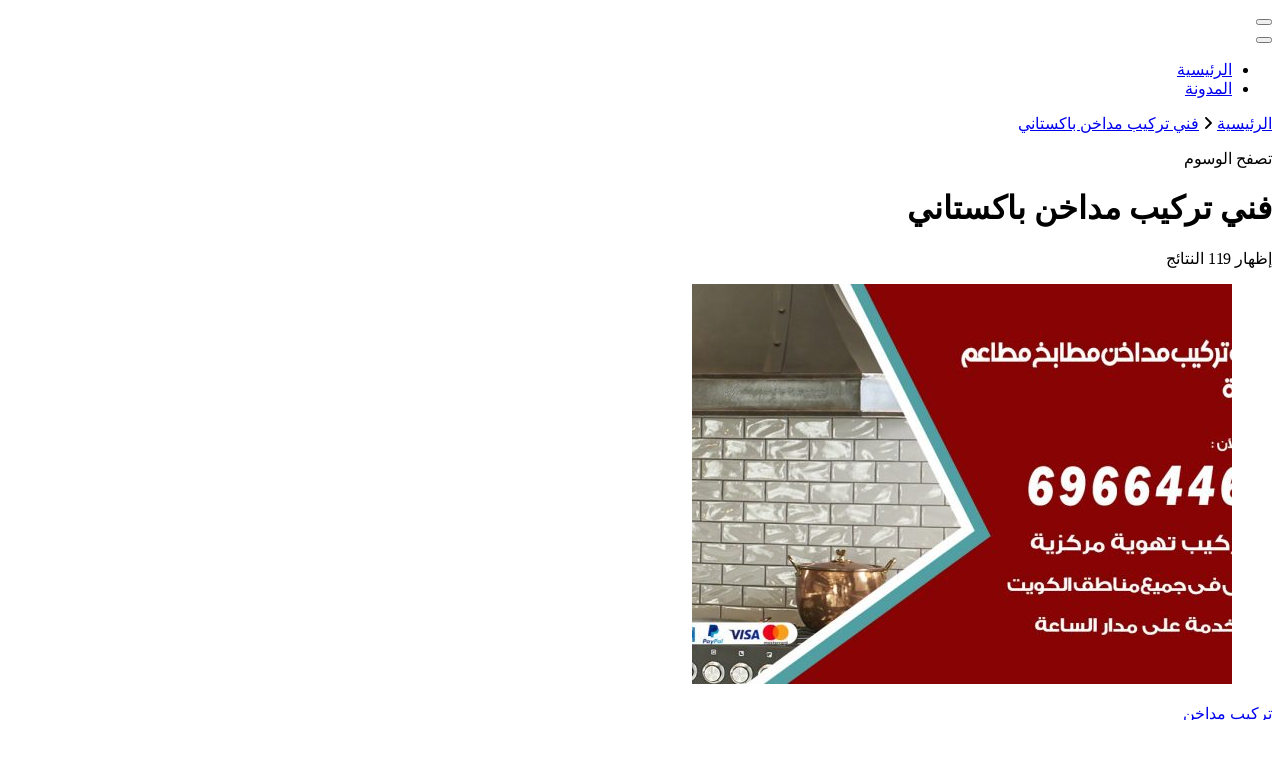

--- FILE ---
content_type: text/html; charset=UTF-8
request_url: https://hadhramautnews.net/blog/tag/%D9%81%D9%86%D9%8A-%D8%AA%D8%B1%D9%83%D9%8A%D8%A8-%D9%85%D8%AF%D8%A7%D8%AE%D9%86-%D8%A8%D8%A7%D9%83%D8%B3%D8%AA%D8%A7%D9%86%D9%8A/
body_size: 12808
content:
<!DOCTYPE html><html dir="rtl" lang="ar"><head itemscope itemtype="http://schema.org/WebSite"><meta charset="UTF-8"><meta name="viewport" content="width=device-width, initial-scale=1"><link rel="profile" href="https://gmpg.org/xfn/11"><meta name='robots' content='index, follow, max-image-preview:large, max-snippet:-1, max-video-preview:-1' /><style>img:is([sizes="auto" i], [sizes^="auto," i]) { contain-intrinsic-size: 3000px 1500px }</style><title>فني تركيب مداخن باكستاني الأرشيف - الكويت</title><link rel="canonical" href="https://hadhramautnews.net/blog/tag/فني-تركيب-مداخن-باكستاني/" /><link rel="next" href="https://hadhramautnews.net/blog/tag/%d9%81%d9%86%d9%8a-%d8%aa%d8%b1%d9%83%d9%8a%d8%a8-%d9%85%d8%af%d8%a7%d8%ae%d9%86-%d8%a8%d8%a7%d9%83%d8%b3%d8%aa%d8%a7%d9%86%d9%8a/page/2/" /><meta property="og:locale" content="ar_AR" /><meta property="og:type" content="article" /><meta property="og:title" content="فني تركيب مداخن باكستاني الأرشيف - الكويت" /><meta property="og:url" content="https://hadhramautnews.net/blog/tag/فني-تركيب-مداخن-باكستاني/" /><meta property="og:site_name" content="الكويت" /><meta name="twitter:card" content="summary_large_image" /> <script type="application/ld+json" class="yoast-schema-graph">{"@context":"https://schema.org","@graph":[{"@type":"CollectionPage","@id":"https://hadhramautnews.net/blog/tag/%d9%81%d9%86%d9%8a-%d8%aa%d8%b1%d9%83%d9%8a%d8%a8-%d9%85%d8%af%d8%a7%d8%ae%d9%86-%d8%a8%d8%a7%d9%83%d8%b3%d8%aa%d8%a7%d9%86%d9%8a/","url":"https://hadhramautnews.net/blog/tag/%d9%81%d9%86%d9%8a-%d8%aa%d8%b1%d9%83%d9%8a%d8%a8-%d9%85%d8%af%d8%a7%d8%ae%d9%86-%d8%a8%d8%a7%d9%83%d8%b3%d8%aa%d8%a7%d9%86%d9%8a/","name":"فني تركيب مداخن باكستاني الأرشيف - الكويت","isPartOf":{"@id":"https://hadhramautnews.net/#website"},"primaryImageOfPage":{"@id":"https://hadhramautnews.net/blog/tag/%d9%81%d9%86%d9%8a-%d8%aa%d8%b1%d9%83%d9%8a%d8%a8-%d9%85%d8%af%d8%a7%d8%ae%d9%86-%d8%a8%d8%a7%d9%83%d8%b3%d8%aa%d8%a7%d9%86%d9%8a/#primaryimage"},"image":{"@id":"https://hadhramautnews.net/blog/tag/%d9%81%d9%86%d9%8a-%d8%aa%d8%b1%d9%83%d9%8a%d8%a8-%d9%85%d8%af%d8%a7%d8%ae%d9%86-%d8%a8%d8%a7%d9%83%d8%b3%d8%aa%d8%a7%d9%86%d9%8a/#primaryimage"},"thumbnailUrl":"https://hadhramautnews.net/wp-content/uploads/2021/04/السرة-23.jpg","breadcrumb":{"@id":"https://hadhramautnews.net/blog/tag/%d9%81%d9%86%d9%8a-%d8%aa%d8%b1%d9%83%d9%8a%d8%a8-%d9%85%d8%af%d8%a7%d8%ae%d9%86-%d8%a8%d8%a7%d9%83%d8%b3%d8%aa%d8%a7%d9%86%d9%8a/#breadcrumb"},"inLanguage":"ar"},{"@type":"ImageObject","inLanguage":"ar","@id":"https://hadhramautnews.net/blog/tag/%d9%81%d9%86%d9%8a-%d8%aa%d8%b1%d9%83%d9%8a%d8%a8-%d9%85%d8%af%d8%a7%d8%ae%d9%86-%d8%a8%d8%a7%d9%83%d8%b3%d8%aa%d8%a7%d9%86%d9%8a/#primaryimage","url":"https://hadhramautnews.net/wp-content/uploads/2021/04/السرة-23.jpg","contentUrl":"https://hadhramautnews.net/wp-content/uploads/2021/04/السرة-23.jpg","width":1200,"height":675,"caption":"فني تركيب مداخن السرة"},{"@type":"BreadcrumbList","@id":"https://hadhramautnews.net/blog/tag/%d9%81%d9%86%d9%8a-%d8%aa%d8%b1%d9%83%d9%8a%d8%a8-%d9%85%d8%af%d8%a7%d8%ae%d9%86-%d8%a8%d8%a7%d9%83%d8%b3%d8%aa%d8%a7%d9%86%d9%8a/#breadcrumb","itemListElement":[{"@type":"ListItem","position":1,"name":"الرئيسية","item":"https://hadhramautnews.net/"},{"@type":"ListItem","position":2,"name":"فني تركيب مداخن باكستاني"}]},{"@type":"WebSite","@id":"https://hadhramautnews.net/#website","url":"https://hadhramautnews.net/","name":"الكويت","description":"خدمات منزلية بالكويت شراء بيع فك نقل تركيب صيانة تصليح اثاث عفش ","potentialAction":[{"@type":"SearchAction","target":{"@type":"EntryPoint","urlTemplate":"https://hadhramautnews.net/?s={search_term_string}"},"query-input":{"@type":"PropertyValueSpecification","valueRequired":true,"valueName":"search_term_string"}}],"inLanguage":"ar"}]}</script> <link rel='dns-prefetch' href='//fonts.googleapis.com' /><link rel="alternate" type="application/rss+xml" title="الكويت &laquo; الخلاصة" href="https://hadhramautnews.net/feed/" /><link rel="alternate" type="application/rss+xml" title="الكويت &laquo; خلاصة التعليقات" href="https://hadhramautnews.net/comments/feed/" /><link rel="alternate" type="application/rss+xml" title="الكويت &laquo; فني تركيب مداخن باكستاني خلاصة الوسوم" href="https://hadhramautnews.net/blog/tag/%d9%81%d9%86%d9%8a-%d8%aa%d8%b1%d9%83%d9%8a%d8%a8-%d9%85%d8%af%d8%a7%d8%ae%d9%86-%d8%a8%d8%a7%d9%83%d8%b3%d8%aa%d8%a7%d9%86%d9%8a/feed/" /> <script defer src="[data-uri]"></script> <style id='wp-emoji-styles-inline-css' type='text/css'>img.wp-smiley, img.emoji {
		display: inline !important;
		border: none !important;
		box-shadow: none !important;
		height: 1em !important;
		width: 1em !important;
		margin: 0 0.07em !important;
		vertical-align: -0.1em !important;
		background: none !important;
		padding: 0 !important;
	}</style><link rel='stylesheet' id='wp-block-library-rtl-css' href='https://hadhramautnews.net/wp-includes/css/dist/block-library/style-rtl.min.css?ver=6.8.3' type='text/css' media='all' /><style id='classic-theme-styles-inline-css' type='text/css'>/*! This file is auto-generated */
.wp-block-button__link{color:#fff;background-color:#32373c;border-radius:9999px;box-shadow:none;text-decoration:none;padding:calc(.667em + 2px) calc(1.333em + 2px);font-size:1.125em}.wp-block-file__button{background:#32373c;color:#fff;text-decoration:none}</style><style id='global-styles-inline-css' type='text/css'>:root{--wp--preset--aspect-ratio--square: 1;--wp--preset--aspect-ratio--4-3: 4/3;--wp--preset--aspect-ratio--3-4: 3/4;--wp--preset--aspect-ratio--3-2: 3/2;--wp--preset--aspect-ratio--2-3: 2/3;--wp--preset--aspect-ratio--16-9: 16/9;--wp--preset--aspect-ratio--9-16: 9/16;--wp--preset--color--black: #000000;--wp--preset--color--cyan-bluish-gray: #abb8c3;--wp--preset--color--white: #ffffff;--wp--preset--color--pale-pink: #f78da7;--wp--preset--color--vivid-red: #cf2e2e;--wp--preset--color--luminous-vivid-orange: #ff6900;--wp--preset--color--luminous-vivid-amber: #fcb900;--wp--preset--color--light-green-cyan: #7bdcb5;--wp--preset--color--vivid-green-cyan: #00d084;--wp--preset--color--pale-cyan-blue: #8ed1fc;--wp--preset--color--vivid-cyan-blue: #0693e3;--wp--preset--color--vivid-purple: #9b51e0;--wp--preset--gradient--vivid-cyan-blue-to-vivid-purple: linear-gradient(135deg,rgba(6,147,227,1) 0%,rgb(155,81,224) 100%);--wp--preset--gradient--light-green-cyan-to-vivid-green-cyan: linear-gradient(135deg,rgb(122,220,180) 0%,rgb(0,208,130) 100%);--wp--preset--gradient--luminous-vivid-amber-to-luminous-vivid-orange: linear-gradient(135deg,rgba(252,185,0,1) 0%,rgba(255,105,0,1) 100%);--wp--preset--gradient--luminous-vivid-orange-to-vivid-red: linear-gradient(135deg,rgba(255,105,0,1) 0%,rgb(207,46,46) 100%);--wp--preset--gradient--very-light-gray-to-cyan-bluish-gray: linear-gradient(135deg,rgb(238,238,238) 0%,rgb(169,184,195) 100%);--wp--preset--gradient--cool-to-warm-spectrum: linear-gradient(135deg,rgb(74,234,220) 0%,rgb(151,120,209) 20%,rgb(207,42,186) 40%,rgb(238,44,130) 60%,rgb(251,105,98) 80%,rgb(254,248,76) 100%);--wp--preset--gradient--blush-light-purple: linear-gradient(135deg,rgb(255,206,236) 0%,rgb(152,150,240) 100%);--wp--preset--gradient--blush-bordeaux: linear-gradient(135deg,rgb(254,205,165) 0%,rgb(254,45,45) 50%,rgb(107,0,62) 100%);--wp--preset--gradient--luminous-dusk: linear-gradient(135deg,rgb(255,203,112) 0%,rgb(199,81,192) 50%,rgb(65,88,208) 100%);--wp--preset--gradient--pale-ocean: linear-gradient(135deg,rgb(255,245,203) 0%,rgb(182,227,212) 50%,rgb(51,167,181) 100%);--wp--preset--gradient--electric-grass: linear-gradient(135deg,rgb(202,248,128) 0%,rgb(113,206,126) 100%);--wp--preset--gradient--midnight: linear-gradient(135deg,rgb(2,3,129) 0%,rgb(40,116,252) 100%);--wp--preset--font-size--small: 13px;--wp--preset--font-size--medium: 20px;--wp--preset--font-size--large: 36px;--wp--preset--font-size--x-large: 42px;--wp--preset--spacing--20: 0.44rem;--wp--preset--spacing--30: 0.67rem;--wp--preset--spacing--40: 1rem;--wp--preset--spacing--50: 1.5rem;--wp--preset--spacing--60: 2.25rem;--wp--preset--spacing--70: 3.38rem;--wp--preset--spacing--80: 5.06rem;--wp--preset--shadow--natural: 6px 6px 9px rgba(0, 0, 0, 0.2);--wp--preset--shadow--deep: 12px 12px 50px rgba(0, 0, 0, 0.4);--wp--preset--shadow--sharp: 6px 6px 0px rgba(0, 0, 0, 0.2);--wp--preset--shadow--outlined: 6px 6px 0px -3px rgba(255, 255, 255, 1), 6px 6px rgba(0, 0, 0, 1);--wp--preset--shadow--crisp: 6px 6px 0px rgba(0, 0, 0, 1);}:where(.is-layout-flex){gap: 0.5em;}:where(.is-layout-grid){gap: 0.5em;}body .is-layout-flex{display: flex;}.is-layout-flex{flex-wrap: wrap;align-items: center;}.is-layout-flex > :is(*, div){margin: 0;}body .is-layout-grid{display: grid;}.is-layout-grid > :is(*, div){margin: 0;}:where(.wp-block-columns.is-layout-flex){gap: 2em;}:where(.wp-block-columns.is-layout-grid){gap: 2em;}:where(.wp-block-post-template.is-layout-flex){gap: 1.25em;}:where(.wp-block-post-template.is-layout-grid){gap: 1.25em;}.has-black-color{color: var(--wp--preset--color--black) !important;}.has-cyan-bluish-gray-color{color: var(--wp--preset--color--cyan-bluish-gray) !important;}.has-white-color{color: var(--wp--preset--color--white) !important;}.has-pale-pink-color{color: var(--wp--preset--color--pale-pink) !important;}.has-vivid-red-color{color: var(--wp--preset--color--vivid-red) !important;}.has-luminous-vivid-orange-color{color: var(--wp--preset--color--luminous-vivid-orange) !important;}.has-luminous-vivid-amber-color{color: var(--wp--preset--color--luminous-vivid-amber) !important;}.has-light-green-cyan-color{color: var(--wp--preset--color--light-green-cyan) !important;}.has-vivid-green-cyan-color{color: var(--wp--preset--color--vivid-green-cyan) !important;}.has-pale-cyan-blue-color{color: var(--wp--preset--color--pale-cyan-blue) !important;}.has-vivid-cyan-blue-color{color: var(--wp--preset--color--vivid-cyan-blue) !important;}.has-vivid-purple-color{color: var(--wp--preset--color--vivid-purple) !important;}.has-black-background-color{background-color: var(--wp--preset--color--black) !important;}.has-cyan-bluish-gray-background-color{background-color: var(--wp--preset--color--cyan-bluish-gray) !important;}.has-white-background-color{background-color: var(--wp--preset--color--white) !important;}.has-pale-pink-background-color{background-color: var(--wp--preset--color--pale-pink) !important;}.has-vivid-red-background-color{background-color: var(--wp--preset--color--vivid-red) !important;}.has-luminous-vivid-orange-background-color{background-color: var(--wp--preset--color--luminous-vivid-orange) !important;}.has-luminous-vivid-amber-background-color{background-color: var(--wp--preset--color--luminous-vivid-amber) !important;}.has-light-green-cyan-background-color{background-color: var(--wp--preset--color--light-green-cyan) !important;}.has-vivid-green-cyan-background-color{background-color: var(--wp--preset--color--vivid-green-cyan) !important;}.has-pale-cyan-blue-background-color{background-color: var(--wp--preset--color--pale-cyan-blue) !important;}.has-vivid-cyan-blue-background-color{background-color: var(--wp--preset--color--vivid-cyan-blue) !important;}.has-vivid-purple-background-color{background-color: var(--wp--preset--color--vivid-purple) !important;}.has-black-border-color{border-color: var(--wp--preset--color--black) !important;}.has-cyan-bluish-gray-border-color{border-color: var(--wp--preset--color--cyan-bluish-gray) !important;}.has-white-border-color{border-color: var(--wp--preset--color--white) !important;}.has-pale-pink-border-color{border-color: var(--wp--preset--color--pale-pink) !important;}.has-vivid-red-border-color{border-color: var(--wp--preset--color--vivid-red) !important;}.has-luminous-vivid-orange-border-color{border-color: var(--wp--preset--color--luminous-vivid-orange) !important;}.has-luminous-vivid-amber-border-color{border-color: var(--wp--preset--color--luminous-vivid-amber) !important;}.has-light-green-cyan-border-color{border-color: var(--wp--preset--color--light-green-cyan) !important;}.has-vivid-green-cyan-border-color{border-color: var(--wp--preset--color--vivid-green-cyan) !important;}.has-pale-cyan-blue-border-color{border-color: var(--wp--preset--color--pale-cyan-blue) !important;}.has-vivid-cyan-blue-border-color{border-color: var(--wp--preset--color--vivid-cyan-blue) !important;}.has-vivid-purple-border-color{border-color: var(--wp--preset--color--vivid-purple) !important;}.has-vivid-cyan-blue-to-vivid-purple-gradient-background{background: var(--wp--preset--gradient--vivid-cyan-blue-to-vivid-purple) !important;}.has-light-green-cyan-to-vivid-green-cyan-gradient-background{background: var(--wp--preset--gradient--light-green-cyan-to-vivid-green-cyan) !important;}.has-luminous-vivid-amber-to-luminous-vivid-orange-gradient-background{background: var(--wp--preset--gradient--luminous-vivid-amber-to-luminous-vivid-orange) !important;}.has-luminous-vivid-orange-to-vivid-red-gradient-background{background: var(--wp--preset--gradient--luminous-vivid-orange-to-vivid-red) !important;}.has-very-light-gray-to-cyan-bluish-gray-gradient-background{background: var(--wp--preset--gradient--very-light-gray-to-cyan-bluish-gray) !important;}.has-cool-to-warm-spectrum-gradient-background{background: var(--wp--preset--gradient--cool-to-warm-spectrum) !important;}.has-blush-light-purple-gradient-background{background: var(--wp--preset--gradient--blush-light-purple) !important;}.has-blush-bordeaux-gradient-background{background: var(--wp--preset--gradient--blush-bordeaux) !important;}.has-luminous-dusk-gradient-background{background: var(--wp--preset--gradient--luminous-dusk) !important;}.has-pale-ocean-gradient-background{background: var(--wp--preset--gradient--pale-ocean) !important;}.has-electric-grass-gradient-background{background: var(--wp--preset--gradient--electric-grass) !important;}.has-midnight-gradient-background{background: var(--wp--preset--gradient--midnight) !important;}.has-small-font-size{font-size: var(--wp--preset--font-size--small) !important;}.has-medium-font-size{font-size: var(--wp--preset--font-size--medium) !important;}.has-large-font-size{font-size: var(--wp--preset--font-size--large) !important;}.has-x-large-font-size{font-size: var(--wp--preset--font-size--x-large) !important;}
:where(.wp-block-post-template.is-layout-flex){gap: 1.25em;}:where(.wp-block-post-template.is-layout-grid){gap: 1.25em;}
:where(.wp-block-columns.is-layout-flex){gap: 2em;}:where(.wp-block-columns.is-layout-grid){gap: 2em;}
:root :where(.wp-block-pullquote){font-size: 1.5em;line-height: 1.6;}</style><link rel='stylesheet' id='owl-carousel-css' href='https://hadhramautnews.net/wp-content/themes/blossom-coach/css/owl.carousel.min.css?ver=2.2.1' type='text/css' media='all' /><link rel='stylesheet' id='animate-css' href='https://hadhramautnews.net/wp-content/themes/blossom-coach/css/animate.min.css?ver=3.5.2' type='text/css' media='all' /><link rel='stylesheet' id='blossom-coach-google-fonts-css' href='https://fonts.googleapis.com/css?family=Open+Sans%3A300%2Cregular%2C500%2C600%2C700%2C800%2C300italic%2Citalic%2C500italic%2C600italic%2C700italic%2C800italic%7CMontserrat%3A100%2C200%2C300%2Cregular%2C500%2C600%2C700%2C800%2C900%2C100italic%2C200italic%2C300italic%2Citalic%2C500italic%2C600italic%2C700italic%2C800italic%2C900italic%7CMontserrat%3A700' type='text/css' media='all' /><link rel='stylesheet' id='blossom-health-coach-parent-style-css' href='https://hadhramautnews.net/wp-content/cache/autoptimize/1/autoptimize_single_ab647ce3ab584654a6a3777773d69562.php?ver=6.8.3' type='text/css' media='all' /><link rel='stylesheet' id='blossom-coach-css' href='https://hadhramautnews.net/wp-content/cache/autoptimize/1/autoptimize_single_9d66505ca7552b60ab89015ac9dcb8e8.php?ver=1.1.3' type='text/css' media='all' /><style id='blossom-coach-inline-css' type='text/css'>:root {
        --primary-font: Open Sans;
        --secondary-font: Montserrat;
    }
    
    .site-title, 
    .site-title-wrap .site-title{
        font-size   : 40px;
        font-family : Montserrat;
        font-weight : 700;
        font-style  : normal;
    }
    
    section#wheeloflife_section {
        background-color: #e6f3e9;
    }</style> <script defer type="text/javascript" src="https://hadhramautnews.net/wp-includes/js/jquery/jquery.min.js?ver=3.7.1" id="jquery-core-js"></script> <script defer type="text/javascript" src="https://hadhramautnews.net/wp-includes/js/jquery/jquery-migrate.min.js?ver=3.4.1" id="jquery-migrate-js"></script> <link rel="https://api.w.org/" href="https://hadhramautnews.net/wp-json/" /><link rel="alternate" title="JSON" type="application/json" href="https://hadhramautnews.net/wp-json/wp/v2/tags/28817" /><link rel="EditURI" type="application/rsd+xml" title="RSD" href="https://hadhramautnews.net/xmlrpc.php?rsd" /><meta name="generator" content="WordPress 6.8.3" /> <style id="custom-logo-css" type="text/css">.site-title, .site-description {
				position: absolute;
				clip-path: inset(50%);
			}</style><style type="text/css">.recentcomments a{display:inline !important;padding:0 !important;margin:0 !important;}</style></head><body data-rsssl=1 class="rtl archive tag tag-28817 wp-theme-blossom-coach wp-child-theme-blossom-health-coach hfeed grid-view rightsidebar" itemscope itemtype="http://schema.org/WebPage"><div id="page" class="site"><a aria-label="التخطي إلى المحتوى" class="skip-link screen-reader-text" href="#acc-content">التجاوز إلى المحتوى</a><header id="masthead" class="site-header" itemscope itemtype="http://schema.org/WPHeader"><div class="header-t"><div class="wrapper"><div class="header-social"></div><div class="site-branding" itemscope itemtype="http://schema.org/Organization"><p class="site-title" itemprop="name"><a href="https://hadhramautnews.net/" rel="home" itemprop="url">الكويت</a></p><p class="site-description">خدمات منزلية بالكويت شراء بيع فك نقل تركيب صيانة تصليح اثاث عفش</p></div><div class="top-right"></div></div></div><div class="main-header"><div class="wrapper"><div class="menu-wrap"><nav id="site-navigation" class="main-navigation" itemscope itemtype="http://schema.org/SiteNavigationElement"> <button type="button" class="toggle-button" data-toggle-target=".main-menu-modal" data-toggle-body-class="showing-main-menu-modal" aria-expanded="false" data-set-focus=".close-main-nav-toggle" aria-label="التنقل الخاص بالجوال"> <span class="toggle-bar"></span> <span class="toggle-bar"></span> <span class="toggle-bar"></span> </button><div class="primary-menu-list main-menu-modal cover-modal" data-modal-target-string=".main-menu-modal"> <button class="close close-main-nav-toggle" data-toggle-target=".main-menu-modal" data-toggle-body-class="showing-main-menu-modal" aria-expanded="false" data-set-focus=".main-menu-modal" aria-label="التنقل الخاص بالجوال"><span></span></button><div class="mobile-menu" aria-label="الجوال"><div class="menu-%d8%a3%d8%b3%d8%a7%d8%b3%d9%8a-container"><ul id="primary-menu" class="menu main-menu-modal"><li id="menu-item-10" class="menu-item menu-item-type-post_type menu-item-object-page menu-item-home menu-item-10"><a href="https://hadhramautnews.net/">الرئيسية</a></li><li id="menu-item-11" class="menu-item menu-item-type-post_type menu-item-object-page current_page_parent menu-item-11"><a href="https://hadhramautnews.net/%d8%a7%d9%84%d9%85%d8%af%d9%88%d9%86%d8%a9/">المدونة</a></li></ul></div></div></div></nav></div></div></div></header><div class="breadcrumb-wrapper"><div class="wrapper"><div id="crumbs" itemscope itemtype="http://schema.org/BreadcrumbList"> <span itemprop="itemListElement" itemscope itemtype="http://schema.org/ListItem"> <a itemprop="item" href="https://hadhramautnews.net"><span itemprop="name">الرئيسية</span></a><meta itemprop="position" content="1" /> <span class="separator"><i class="fa fa-angle-right"></i></span> </span><span class="current" itemprop="itemListElement" itemscope itemtype="http://schema.org/ListItem"><a itemprop="item" href="https://hadhramautnews.net/blog/tag/%d9%81%d9%86%d9%8a-%d8%aa%d8%b1%d9%83%d9%8a%d8%a8-%d9%85%d8%af%d8%a7%d8%ae%d9%86-%d8%a8%d8%a7%d9%83%d8%b3%d8%aa%d8%a7%d9%86%d9%8a/"><span itemprop="name">فني تركيب مداخن باكستاني</span></a><meta itemprop="position" content="2" /></span></div></div></div><div id="acc-content"><div id="content" class="site-content"><header class="page-header"><div class="wrapper"><p class="subtitle">تصفح الوسوم</p><h1 class="page-title">فني تركيب مداخن باكستاني</h1></div></header><div class="wrapper"><div id="primary" class="content-area"> <span class="showing-result">إظهار <span class="result">119 النتائج</span></span><main id="main" class="site-main"><article id="post-31078" class="post-31078 post type-post status-publish format-standard has-post-thumbnail hentry category-28799 tag-28809 tag-28810 tag-28808 tag-28798 tag-28825 tag-28811 tag-28812 tag-28803 tag-28826 tag-28813 tag-28806 tag-28807 tag-28814 tag-28815 tag-28822 tag-28818 tag-28823 tag-28800 tag-28827 tag-28817 tag-28816 tag-28804 tag-28828 tag-28824 tag-28820 tag-28821 tag-28819 grid-sizer" itemscope itemtype="https://schema.org/Blog"><figure class="post-thumbnail"><a href="https://hadhramautnews.net/blog/2021/04/16/%d9%81%d9%86%d9%8a-%d8%aa%d8%b1%d9%83%d9%8a%d8%a8-%d9%85%d8%af%d8%a7%d8%ae%d9%86-%d8%a7%d9%84%d8%b3%d8%b1%d8%a9/" itemprop="thumbnailUrl"><img width="540" height="400" src="https://hadhramautnews.net/wp-content/uploads/2021/04/السرة-23-540x400.jpg" class="attachment-blossom-coach-latest size-blossom-coach-latest wp-post-image" alt="فني تركيب مداخن السرة" itemprop="image" decoding="async" fetchpriority="high" /></a></figure></figure><div class="article-content-wrap"><header class="entry-header"><div class="entry-meta"><div class="category" itemprop="about"><a href="https://hadhramautnews.net/blog/category/%d8%aa%d8%b1%d9%83%d9%8a%d8%a8-%d9%85%d8%af%d8%a7%d8%ae%d9%86/" rel="category tag">تركيب مداخن</a></div></div><h3 class="entry-title" itemprop="headline"><a href="https://hadhramautnews.net/blog/2021/04/16/%d9%81%d9%86%d9%8a-%d8%aa%d8%b1%d9%83%d9%8a%d8%a8-%d9%85%d8%af%d8%a7%d8%ae%d9%86-%d8%a7%d9%84%d8%b3%d8%b1%d8%a9/" rel="bookmark">فني تركيب مداخن السرة / 69664469 / تركيب مداخن هود مطابخ مطاعم</a></h3></header><div class="entry-content" itemprop="text"><p>فني تركيب مداخن السرة الكويت خدمة تركيب شفاطات فلاتر مداخن هود للمطاعم تركيب مدخنة طباخ خدمة صيانة وتركيب شفاط مداخن وتنظيف فلاتر مداخن مطاعم وتنظيف فلاتر مداخن المطابخ ، تنظيف هود مطاعم، خدمة تفصيل مداخن المطابخ ، غسيل مداخن المطابخ وتركيب شفاطات مداخن المطابخ السرة بالكويت غسيل مداخن مطابخ باستخدام مضخات مياه لإزالة الدهون المترسبة &hellip;</p></div><footer class="entry-footer"> <a href="https://hadhramautnews.net/blog/2021/04/16/%d9%81%d9%86%d9%8a-%d8%aa%d8%b1%d9%83%d9%8a%d8%a8-%d9%85%d8%af%d8%a7%d8%ae%d9%86-%d8%a7%d9%84%d8%b3%d8%b1%d8%a9/" class="btn-link">تابع القراءة</a></footer></div></article><article id="post-31149" class="post-31149 post type-post status-publish format-standard has-post-thumbnail hentry category-28799 tag-28809 tag-28810 tag-28808 tag-28798 tag-28825 tag-28811 tag-28812 tag-28803 tag-28829 tag-28813 tag-28806 tag-28807 tag-28814 tag-28815 tag-28822 tag-28818 tag-28823 tag-28800 tag-28830 tag-28817 tag-28816 tag-28804 tag-28831 tag-28824 tag-28820 tag-28821 tag-28819 grid-sizer" itemscope itemtype="https://schema.org/Blog"><figure class="post-thumbnail"><a href="https://hadhramautnews.net/blog/2021/04/16/%d9%81%d9%86%d9%8a-%d8%aa%d8%b1%d9%83%d9%8a%d8%a8-%d9%85%d8%af%d8%a7%d8%ae%d9%86-%d8%a7%d9%84%d8%b2%d9%87%d8%b1%d8%a7%d8%a1/" itemprop="thumbnailUrl"><img width="540" height="400" src="https://hadhramautnews.net/wp-content/uploads/2021/04/الزهراء-23-540x400.jpg" class="attachment-blossom-coach-latest size-blossom-coach-latest wp-post-image" alt="فني تركيب مداخن الزهراء" itemprop="image" decoding="async" /></a></figure></figure><div class="article-content-wrap"><header class="entry-header"><div class="entry-meta"><div class="category" itemprop="about"><a href="https://hadhramautnews.net/blog/category/%d8%aa%d8%b1%d9%83%d9%8a%d8%a8-%d9%85%d8%af%d8%a7%d8%ae%d9%86/" rel="category tag">تركيب مداخن</a></div></div><h3 class="entry-title" itemprop="headline"><a href="https://hadhramautnews.net/blog/2021/04/16/%d9%81%d9%86%d9%8a-%d8%aa%d8%b1%d9%83%d9%8a%d8%a8-%d9%85%d8%af%d8%a7%d8%ae%d9%86-%d8%a7%d9%84%d8%b2%d9%87%d8%b1%d8%a7%d8%a1/" rel="bookmark">فني تركيب مداخن الزهراء / 69664469 / تركيب مداخن هود مطابخ مطاعم</a></h3></header><div class="entry-content" itemprop="text"><p>فني تركيب مداخن الزهراء الكويت خدمة تركيب شفاطات فلاتر مداخن هود للمطاعم تركيب مدخنة طباخ خدمة صيانة وتركيب شفاط مداخن وتنظيف فلاتر مداخن مطاعم وتنظيف فلاتر مداخن المطابخ ، تنظيف هود مطاعم، خدمة تفصيل مداخن المطابخ ، غسيل مداخن المطابخ وتركيب شفاطات مداخن المطابخ الزهراء بالكويت يقوم فني تركيب مداخن هندي بتصليح مكائن المداخن باستخدام &hellip;</p></div><footer class="entry-footer"> <a href="https://hadhramautnews.net/blog/2021/04/16/%d9%81%d9%86%d9%8a-%d8%aa%d8%b1%d9%83%d9%8a%d8%a8-%d9%85%d8%af%d8%a7%d8%ae%d9%86-%d8%a7%d9%84%d8%b2%d9%87%d8%b1%d8%a7%d8%a1/" class="btn-link">تابع القراءة</a></footer></div></article><article id="post-31232" class="post-31232 post type-post status-publish format-standard has-post-thumbnail hentry category-28799 tag-28809 tag-28810 tag-28808 tag-28798 tag-28825 tag-28811 tag-28812 tag-28803 tag-28813 tag-28806 tag-28832 tag-28807 tag-28814 tag-28815 tag-28822 tag-28818 tag-28823 tag-28800 tag-28817 tag-28833 tag-28816 tag-28804 tag-28824 tag-28834 tag-28820 tag-28821 tag-28819 grid-sizer" itemscope itemtype="https://schema.org/Blog"><figure class="post-thumbnail"><a href="https://hadhramautnews.net/blog/2021/04/16/%d9%81%d9%86%d9%8a-%d8%aa%d8%b1%d9%83%d9%8a%d8%a8-%d9%85%d8%af%d8%a7%d8%ae%d9%86-%d9%85%d8%af%d9%8a%d9%86%d8%a9-%d8%b5%d8%a8%d8%a7%d8%ad-%d8%a7%d9%84%d8%a7%d8%ad%d9%85%d8%af/" itemprop="thumbnailUrl"><img width="540" height="400" src="https://hadhramautnews.net/wp-content/uploads/2021/04/مدينة-صباح-الأحمد-25-540x400.jpg" class="attachment-blossom-coach-latest size-blossom-coach-latest wp-post-image" alt="فني تركيب مداخن مدينة صباح الاحمد" itemprop="image" decoding="async" /></a></figure></figure><div class="article-content-wrap"><header class="entry-header"><div class="entry-meta"><div class="category" itemprop="about"><a href="https://hadhramautnews.net/blog/category/%d8%aa%d8%b1%d9%83%d9%8a%d8%a8-%d9%85%d8%af%d8%a7%d8%ae%d9%86/" rel="category tag">تركيب مداخن</a></div></div><h3 class="entry-title" itemprop="headline"><a href="https://hadhramautnews.net/blog/2021/04/16/%d9%81%d9%86%d9%8a-%d8%aa%d8%b1%d9%83%d9%8a%d8%a8-%d9%85%d8%af%d8%a7%d8%ae%d9%86-%d9%85%d8%af%d9%8a%d9%86%d8%a9-%d8%b5%d8%a8%d8%a7%d8%ad-%d8%a7%d9%84%d8%a7%d8%ad%d9%85%d8%af/" rel="bookmark">فني تركيب مداخن مدينة صباح الاحمد / 69664469 / تركيب مداخن هود مطابخ مطاعم</a></h3></header><div class="entry-content" itemprop="text"><p>فني تركيب مداخن مدينة صباح الاحمد الكويت خدمة تركيب شفاطات فلاتر مداخن هود للمطاعم تركيب مدخنة طباخ خدمة صيانة وتركيب شفاط مداخن وتنظيف فلاتر مداخن مطاعم وتنظيف فلاتر مداخن المطابخ ، تنظيف هود مطاعم، خدمة تفصيل مداخن المطابخ ، غسيل مداخن المطابخ وتركيب شفاطات مداخن المطابخ مدينة صباح الاحمد بالكويت نقدم فني تركيب مداخن يعمل &hellip;</p></div><footer class="entry-footer"> <a href="https://hadhramautnews.net/blog/2021/04/16/%d9%81%d9%86%d9%8a-%d8%aa%d8%b1%d9%83%d9%8a%d8%a8-%d9%85%d8%af%d8%a7%d8%ae%d9%86-%d9%85%d8%af%d9%8a%d9%86%d8%a9-%d8%b5%d8%a8%d8%a7%d8%ad-%d8%a7%d9%84%d8%a7%d8%ad%d9%85%d8%af/" class="btn-link">تابع القراءة</a></footer></div></article><article id="post-31332" class="post-31332 post type-post status-publish format-standard has-post-thumbnail hentry category-28799 tag-28809 tag-28810 tag-28808 tag-28798 tag-28825 tag-28811 tag-28812 tag-28803 tag-28813 tag-28806 tag-28835 tag-28807 tag-28814 tag-28815 tag-28822 tag-28818 tag-28823 tag-28800 tag-28817 tag-28836 tag-28816 tag-28804 tag-28824 tag-28837 tag-28820 tag-28821 tag-28819 grid-sizer" itemscope itemtype="https://schema.org/Blog"><figure class="post-thumbnail"><a href="https://hadhramautnews.net/blog/2021/04/16/%d9%81%d9%86%d9%8a-%d8%aa%d8%b1%d9%83%d9%8a%d8%a8-%d9%85%d8%af%d8%a7%d8%ae%d9%86-%d8%ba%d8%b1%d8%a8-%d8%b9%d8%a8%d8%af%d8%a7%d9%84%d9%84%d9%87-%d9%85%d8%a8%d8%a7%d8%b1%d9%83/" itemprop="thumbnailUrl"><img width="540" height="400" src="https://hadhramautnews.net/wp-content/uploads/2021/04/غرب-عبدالله-مبارك-23-540x400.jpg" class="attachment-blossom-coach-latest size-blossom-coach-latest wp-post-image" alt="فني تركيب مداخن غرب عبدالله مبارك" itemprop="image" decoding="async" loading="lazy" /></a></figure></figure><div class="article-content-wrap"><header class="entry-header"><div class="entry-meta"><div class="category" itemprop="about"><a href="https://hadhramautnews.net/blog/category/%d8%aa%d8%b1%d9%83%d9%8a%d8%a8-%d9%85%d8%af%d8%a7%d8%ae%d9%86/" rel="category tag">تركيب مداخن</a></div></div><h3 class="entry-title" itemprop="headline"><a href="https://hadhramautnews.net/blog/2021/04/16/%d9%81%d9%86%d9%8a-%d8%aa%d8%b1%d9%83%d9%8a%d8%a8-%d9%85%d8%af%d8%a7%d8%ae%d9%86-%d8%ba%d8%b1%d8%a8-%d8%b9%d8%a8%d8%af%d8%a7%d9%84%d9%84%d9%87-%d9%85%d8%a8%d8%a7%d8%b1%d9%83/" rel="bookmark">فني تركيب مداخن غرب عبدالله مبارك / 69664469 / تركيب مداخن هود مطابخ مطاعم</a></h3></header><div class="entry-content" itemprop="text"><p>فني تركيب مداخن غرب عبدالله مبارك الكويت خدمة تركيب شفاطات فلاتر مداخن هود للمطاعم تركيب مدخنة طباخ خدمة صيانة وتركيب شفاط مداخن وتنظيف فلاتر مداخن مطاعم وتنظيف فلاتر مداخن المطابخ ، تنظيف هود مطاعم، خدمة تفصيل مداخن المطابخ ، غسيل مداخن المطابخ وتركيب شفاطات مداخن المطابخ غرب عبدالله مبارك بالكويت خدمة تفصيل مداخن مطابخ على &hellip;</p></div><footer class="entry-footer"> <a href="https://hadhramautnews.net/blog/2021/04/16/%d9%81%d9%86%d9%8a-%d8%aa%d8%b1%d9%83%d9%8a%d8%a8-%d9%85%d8%af%d8%a7%d8%ae%d9%86-%d8%ba%d8%b1%d8%a8-%d8%b9%d8%a8%d8%af%d8%a7%d9%84%d9%84%d9%87-%d9%85%d8%a8%d8%a7%d8%b1%d9%83/" class="btn-link">تابع القراءة</a></footer></div></article><article id="post-31331" class="post-31331 post type-post status-publish format-standard has-post-thumbnail hentry category-28799 tag-28809 tag-28810 tag-28808 tag-28798 tag-28825 tag-28811 tag-28812 tag-28803 tag-28838 tag-28813 tag-28806 tag-28807 tag-28814 tag-28815 tag-28822 tag-28818 tag-28823 tag-28800 tag-28839 tag-28817 tag-28816 tag-28804 tag-28840 tag-28824 tag-28820 tag-28821 tag-28819 grid-sizer" itemscope itemtype="https://schema.org/Blog"><figure class="post-thumbnail"><a href="https://hadhramautnews.net/blog/2021/04/16/%d9%81%d9%86%d9%8a-%d8%aa%d8%b1%d9%83%d9%8a%d8%a8-%d9%85%d8%af%d8%a7%d8%ae%d9%86-%d8%a7%d8%b3%d8%b7%d8%a8%d9%84%d8%a7%d8%aa-%d8%a7%d9%84%d9%81%d8%b1%d9%88%d8%a7%d9%86%d9%8a%d8%a9/" itemprop="thumbnailUrl"><img width="540" height="400" src="https://hadhramautnews.net/wp-content/uploads/2021/04/اسطبلات-الفروانية-24-540x400.jpg" class="attachment-blossom-coach-latest size-blossom-coach-latest wp-post-image" alt="فني تركيب مداخن اسطبلات الفروانية" itemprop="image" decoding="async" loading="lazy" /></a></figure></figure><div class="article-content-wrap"><header class="entry-header"><div class="entry-meta"><div class="category" itemprop="about"><a href="https://hadhramautnews.net/blog/category/%d8%aa%d8%b1%d9%83%d9%8a%d8%a8-%d9%85%d8%af%d8%a7%d8%ae%d9%86/" rel="category tag">تركيب مداخن</a></div></div><h3 class="entry-title" itemprop="headline"><a href="https://hadhramautnews.net/blog/2021/04/16/%d9%81%d9%86%d9%8a-%d8%aa%d8%b1%d9%83%d9%8a%d8%a8-%d9%85%d8%af%d8%a7%d8%ae%d9%86-%d8%a7%d8%b3%d8%b7%d8%a8%d9%84%d8%a7%d8%aa-%d8%a7%d9%84%d9%81%d8%b1%d9%88%d8%a7%d9%86%d9%8a%d8%a9/" rel="bookmark">فني تركيب مداخن اسطبلات الفروانية / 69664469 / تركيب مداخن هود مطابخ مطاعم</a></h3></header><div class="entry-content" itemprop="text"><p>فني تركيب مداخن اسطبلات الفروانية الكويت خدمة تركيب شفاطات فلاتر مداخن هود للمطاعم تركيب مدخنة طباخ خدمة صيانة وتركيب شفاط مداخن وتنظيف فلاتر مداخن مطاعم وتنظيف فلاتر مداخن المطابخ ، تنظيف هود مطاعم، خدمة تفصيل مداخن المطابخ ، غسيل مداخن المطابخ وتركيب شفاطات مداخن المطابخ اسطبلات الفروانية بالكويت صيانة للمدخنة أو الشفاط حيث تكون المشكلة &hellip;</p></div><footer class="entry-footer"> <a href="https://hadhramautnews.net/blog/2021/04/16/%d9%81%d9%86%d9%8a-%d8%aa%d8%b1%d9%83%d9%8a%d8%a8-%d9%85%d8%af%d8%a7%d8%ae%d9%86-%d8%a7%d8%b3%d8%b7%d8%a8%d9%84%d8%a7%d8%aa-%d8%a7%d9%84%d9%81%d8%b1%d9%88%d8%a7%d9%86%d9%8a%d8%a9/" class="btn-link">تابع القراءة</a></footer></div></article><article id="post-31330" class="post-31330 post type-post status-publish format-standard has-post-thumbnail hentry category-28799 tag-28809 tag-28810 tag-28808 tag-28798 tag-28825 tag-28811 tag-28812 tag-28803 tag-28813 tag-28841 tag-28806 tag-28807 tag-28814 tag-28815 tag-28822 tag-28818 tag-28823 tag-28800 tag-28842 tag-28817 tag-28816 tag-28804 tag-28843 tag-28824 tag-28820 tag-28821 tag-28819 grid-sizer" itemscope itemtype="https://schema.org/Blog"><figure class="post-thumbnail"><a href="https://hadhramautnews.net/blog/2021/04/16/%d9%81%d9%86%d9%8a-%d8%aa%d8%b1%d9%83%d9%8a%d8%a8-%d9%85%d8%af%d8%a7%d8%ae%d9%86-%d8%a7%d9%84%d9%87%d8%ac%d9%86/" itemprop="thumbnailUrl"><img width="540" height="400" src="https://hadhramautnews.net/wp-content/uploads/2021/04/الهجن-23-540x400.jpg" class="attachment-blossom-coach-latest size-blossom-coach-latest wp-post-image" alt="فني تركيب مداخن الهجن" itemprop="image" decoding="async" loading="lazy" /></a></figure></figure><div class="article-content-wrap"><header class="entry-header"><div class="entry-meta"><div class="category" itemprop="about"><a href="https://hadhramautnews.net/blog/category/%d8%aa%d8%b1%d9%83%d9%8a%d8%a8-%d9%85%d8%af%d8%a7%d8%ae%d9%86/" rel="category tag">تركيب مداخن</a></div></div><h3 class="entry-title" itemprop="headline"><a href="https://hadhramautnews.net/blog/2021/04/16/%d9%81%d9%86%d9%8a-%d8%aa%d8%b1%d9%83%d9%8a%d8%a8-%d9%85%d8%af%d8%a7%d8%ae%d9%86-%d8%a7%d9%84%d9%87%d8%ac%d9%86/" rel="bookmark">فني تركيب مداخن الهجن / 69664469 / تركيب مداخن هود مطابخ مطاعم</a></h3></header><div class="entry-content" itemprop="text"><p>فني تركيب مداخن الهجن الكويت خدمة تركيب شفاطات فلاتر مداخن هود للمطاعم تركيب مدخنة طباخ خدمة صيانة وتركيب شفاط مداخن وتنظيف فلاتر مداخن مطاعم وتنظيف فلاتر مداخن المطابخ ، تنظيف هود مطاعم، خدمة تفصيل مداخن المطابخ ، غسيل مداخن المطابخ وتركيب شفاطات مداخن المطابخ الهجن بالكويت نؤمن فني كهربائي يوفر كافة قطع الغيار و تركيب &hellip;</p></div><footer class="entry-footer"> <a href="https://hadhramautnews.net/blog/2021/04/16/%d9%81%d9%86%d9%8a-%d8%aa%d8%b1%d9%83%d9%8a%d8%a8-%d9%85%d8%af%d8%a7%d8%ae%d9%86-%d8%a7%d9%84%d9%87%d8%ac%d9%86/" class="btn-link">تابع القراءة</a></footer></div></article><article id="post-31329" class="post-31329 post type-post status-publish format-standard has-post-thumbnail hentry category-28799 tag-28809 tag-28810 tag-28808 tag-28798 tag-28825 tag-28811 tag-28812 tag-28803 tag-28813 tag-28806 tag-28844 tag-28807 tag-28814 tag-28815 tag-28822 tag-28818 tag-28823 tag-28800 tag-28817 tag-28845 tag-28816 tag-28804 tag-28824 tag-28846 tag-28820 tag-28821 tag-28819 grid-sizer" itemscope itemtype="https://schema.org/Blog"><figure class="post-thumbnail"><a href="https://hadhramautnews.net/blog/2021/04/16/%d9%81%d9%86%d9%8a-%d8%aa%d8%b1%d9%83%d9%8a%d8%a8-%d9%85%d8%af%d8%a7%d8%ae%d9%86-%d9%83%d8%a8%d8%af/" itemprop="thumbnailUrl"><img width="540" height="400" src="https://hadhramautnews.net/wp-content/uploads/2021/04/كبد-23-540x400.jpg" class="attachment-blossom-coach-latest size-blossom-coach-latest wp-post-image" alt="فني تركيب مداخن كبد" itemprop="image" decoding="async" loading="lazy" /></a></figure></figure><div class="article-content-wrap"><header class="entry-header"><div class="entry-meta"><div class="category" itemprop="about"><a href="https://hadhramautnews.net/blog/category/%d8%aa%d8%b1%d9%83%d9%8a%d8%a8-%d9%85%d8%af%d8%a7%d8%ae%d9%86/" rel="category tag">تركيب مداخن</a></div></div><h3 class="entry-title" itemprop="headline"><a href="https://hadhramautnews.net/blog/2021/04/16/%d9%81%d9%86%d9%8a-%d8%aa%d8%b1%d9%83%d9%8a%d8%a8-%d9%85%d8%af%d8%a7%d8%ae%d9%86-%d9%83%d8%a8%d8%af/" rel="bookmark">فني تركيب مداخن كبد / 69664469 / تركيب مداخن هود مطابخ مطاعم</a></h3></header><div class="entry-content" itemprop="text"><p>فني تركيب مداخن كبد الكويت خدمة تركيب شفاطات فلاتر مداخن هود للمطاعم تركيب مدخنة طباخ خدمة صيانة وتركيب شفاط مداخن وتنظيف فلاتر مداخن مطاعم وتنظيف فلاتر مداخن المطابخ ، تنظيف هود مطاعم، خدمة تفصيل مداخن المطابخ ، غسيل مداخن المطابخ وتركيب شفاطات مداخن المطابخ كبد بالكويت نوفر فني تركيب مدخنة يعمل في تركيب المدخنة  باستخدام &hellip;</p></div><footer class="entry-footer"> <a href="https://hadhramautnews.net/blog/2021/04/16/%d9%81%d9%86%d9%8a-%d8%aa%d8%b1%d9%83%d9%8a%d8%a8-%d9%85%d8%af%d8%a7%d8%ae%d9%86-%d9%83%d8%a8%d8%af/" class="btn-link">تابع القراءة</a></footer></div></article><article id="post-31327" class="post-31327 post type-post status-publish format-standard has-post-thumbnail hentry category-28799 tag-28809 tag-28810 tag-28808 tag-28798 tag-28825 tag-28811 tag-28812 tag-28803 tag-28847 tag-28813 tag-28806 tag-28807 tag-28814 tag-28815 tag-28822 tag-28818 tag-28823 tag-28800 tag-28848 tag-28817 tag-28816 tag-28804 tag-28849 tag-28824 tag-28820 tag-28821 tag-28819 grid-sizer" itemscope itemtype="https://schema.org/Blog"><figure class="post-thumbnail"><a href="https://hadhramautnews.net/blog/2021/04/16/%d9%81%d9%86%d9%8a-%d8%aa%d8%b1%d9%83%d9%8a%d8%a8-%d9%85%d8%af%d8%a7%d8%ae%d9%86-%d8%a7%d9%84%d8%b5%d9%84%d9%8a%d8%a8%d9%8a%d8%a9/" itemprop="thumbnailUrl"><img width="540" height="400" src="https://hadhramautnews.net/wp-content/uploads/2021/04/الصليبية-23-540x400.jpg" class="attachment-blossom-coach-latest size-blossom-coach-latest wp-post-image" alt="فني تركيب مداخن الصليبية" itemprop="image" decoding="async" loading="lazy" /></a></figure></figure><div class="article-content-wrap"><header class="entry-header"><div class="entry-meta"><div class="category" itemprop="about"><a href="https://hadhramautnews.net/blog/category/%d8%aa%d8%b1%d9%83%d9%8a%d8%a8-%d9%85%d8%af%d8%a7%d8%ae%d9%86/" rel="category tag">تركيب مداخن</a></div></div><h3 class="entry-title" itemprop="headline"><a href="https://hadhramautnews.net/blog/2021/04/16/%d9%81%d9%86%d9%8a-%d8%aa%d8%b1%d9%83%d9%8a%d8%a8-%d9%85%d8%af%d8%a7%d8%ae%d9%86-%d8%a7%d9%84%d8%b5%d9%84%d9%8a%d8%a8%d9%8a%d8%a9/" rel="bookmark">فني تركيب مداخن الصليبية / 69664469 / تركيب مداخن هود مطابخ مطاعم</a></h3></header><div class="entry-content" itemprop="text"><p>فني تركيب مداخن الصليبية الكويت خدمة تركيب شفاطات فلاتر مداخن هود للمطاعم تركيب مدخنة طباخ خدمة صيانة وتركيب شفاط مداخن وتنظيف فلاتر مداخن مطاعم وتنظيف فلاتر مداخن المطابخ ، تنظيف هود مطاعم، خدمة تفصيل مداخن المطابخ ، غسيل مداخن المطابخ وتركيب شفاطات مداخن المطابخ الصليبية بالكويت غسيل مداخن مطابخ باستخدام مضخات مياه لإزالة الدهون المترسبة &hellip;</p></div><footer class="entry-footer"> <a href="https://hadhramautnews.net/blog/2021/04/16/%d9%81%d9%86%d9%8a-%d8%aa%d8%b1%d9%83%d9%8a%d8%a8-%d9%85%d8%af%d8%a7%d8%ae%d9%86-%d8%a7%d9%84%d8%b5%d9%84%d9%8a%d8%a8%d9%8a%d8%a9/" class="btn-link">تابع القراءة</a></footer></div></article><article id="post-31326" class="post-31326 post type-post status-publish format-standard has-post-thumbnail hentry category-28799 tag-28809 tag-28810 tag-28808 tag-28798 tag-28825 tag-28811 tag-28812 tag-28803 tag-28813 tag-28850 tag-28806 tag-28807 tag-28814 tag-28815 tag-28822 tag-28818 tag-28823 tag-28800 tag-28817 tag-28851 tag-28816 tag-28804 tag-28852 tag-28824 tag-28820 tag-28821 tag-28819 grid-sizer" itemscope itemtype="https://schema.org/Blog"><figure class="post-thumbnail"><a href="https://hadhramautnews.net/blog/2021/04/16/%d9%81%d9%86%d9%8a-%d8%aa%d8%b1%d9%83%d9%8a%d8%a8-%d9%85%d8%af%d8%a7%d8%ae%d9%86-%d8%b5%d8%a8%d8%a7%d8%ad-%d8%a7%d9%84%d9%86%d8%a7%d8%b5%d8%b1/" itemprop="thumbnailUrl"><img width="540" height="400" src="https://hadhramautnews.net/wp-content/uploads/2021/04/صباح-الناصر-24-540x400.jpg" class="attachment-blossom-coach-latest size-blossom-coach-latest wp-post-image" alt="فني تركيب مداخن صباح الناصر" itemprop="image" decoding="async" loading="lazy" /></a></figure></figure><div class="article-content-wrap"><header class="entry-header"><div class="entry-meta"><div class="category" itemprop="about"><a href="https://hadhramautnews.net/blog/category/%d8%aa%d8%b1%d9%83%d9%8a%d8%a8-%d9%85%d8%af%d8%a7%d8%ae%d9%86/" rel="category tag">تركيب مداخن</a></div></div><h3 class="entry-title" itemprop="headline"><a href="https://hadhramautnews.net/blog/2021/04/16/%d9%81%d9%86%d9%8a-%d8%aa%d8%b1%d9%83%d9%8a%d8%a8-%d9%85%d8%af%d8%a7%d8%ae%d9%86-%d8%b5%d8%a8%d8%a7%d8%ad-%d8%a7%d9%84%d9%86%d8%a7%d8%b5%d8%b1/" rel="bookmark">فني تركيب مداخن صباح الناصر / 69664469 / تركيب مداخن هود مطابخ مطاعم</a></h3></header><div class="entry-content" itemprop="text"><p>فني تركيب مداخن صباح الناصر الكويت خدمة تركيب شفاطات فلاتر مداخن هود للمطاعم تركيب مدخنة طباخ خدمة صيانة وتركيب شفاط مداخن وتنظيف فلاتر مداخن مطاعم وتنظيف فلاتر مداخن المطابخ ، تنظيف هود مطاعم، خدمة تفصيل مداخن المطابخ ، غسيل مداخن المطابخ وتركيب شفاطات مداخن المطابخ صباح الناصر بالكويت يقوم فني تركيب مداخن هندي بتصليح مكائن &hellip;</p></div><footer class="entry-footer"> <a href="https://hadhramautnews.net/blog/2021/04/16/%d9%81%d9%86%d9%8a-%d8%aa%d8%b1%d9%83%d9%8a%d8%a8-%d9%85%d8%af%d8%a7%d8%ae%d9%86-%d8%b5%d8%a8%d8%a7%d8%ad-%d8%a7%d9%84%d9%86%d8%a7%d8%b5%d8%b1/" class="btn-link">تابع القراءة</a></footer></div></article><article id="post-31325" class="post-31325 post type-post status-publish format-standard has-post-thumbnail hentry category-28799 tag-28809 tag-28810 tag-28808 tag-28798 tag-28825 tag-28811 tag-28812 tag-28803 tag-28853 tag-28813 tag-28806 tag-28807 tag-28814 tag-28815 tag-28822 tag-28818 tag-28823 tag-28800 tag-28854 tag-28817 tag-28816 tag-28804 tag-28855 tag-28824 tag-28820 tag-28821 tag-28819 grid-sizer" itemscope itemtype="https://schema.org/Blog"><figure class="post-thumbnail"><a href="https://hadhramautnews.net/blog/2021/04/16/%d9%81%d9%86%d9%8a-%d8%aa%d8%b1%d9%83%d9%8a%d8%a8-%d9%85%d8%af%d8%a7%d8%ae%d9%86-%d8%a7%d9%84%d9%81%d8%b1%d8%af%d9%88%d8%b3/" itemprop="thumbnailUrl"><img width="540" height="400" src="https://hadhramautnews.net/wp-content/uploads/2021/04/الفردوس-22-540x400.jpg" class="attachment-blossom-coach-latest size-blossom-coach-latest wp-post-image" alt="فني تركيب مداخن الفردوس" itemprop="image" decoding="async" loading="lazy" /></a></figure></figure><div class="article-content-wrap"><header class="entry-header"><div class="entry-meta"><div class="category" itemprop="about"><a href="https://hadhramautnews.net/blog/category/%d8%aa%d8%b1%d9%83%d9%8a%d8%a8-%d9%85%d8%af%d8%a7%d8%ae%d9%86/" rel="category tag">تركيب مداخن</a></div></div><h3 class="entry-title" itemprop="headline"><a href="https://hadhramautnews.net/blog/2021/04/16/%d9%81%d9%86%d9%8a-%d8%aa%d8%b1%d9%83%d9%8a%d8%a8-%d9%85%d8%af%d8%a7%d8%ae%d9%86-%d8%a7%d9%84%d9%81%d8%b1%d8%af%d9%88%d8%b3/" rel="bookmark">فني تركيب مداخن الفردوس / 69664469 / تركيب مداخن هود مطابخ مطاعم</a></h3></header><div class="entry-content" itemprop="text"><p>فني تركيب مداخن الفردوس الكويت خدمة تركيب شفاطات فلاتر مداخن هود للمطاعم تركيب مدخنة طباخ خدمة صيانة وتركيب شفاط مداخن وتنظيف فلاتر مداخن مطاعم وتنظيف فلاتر مداخن المطابخ ، تنظيف هود مطاعم، خدمة تفصيل مداخن المطابخ ، غسيل مداخن المطابخ وتركيب شفاطات مداخن المطابخ الفردوس بالكويت نقدم فني تركيب مداخن يعمل بخبرة عالية في تركيب &hellip;</p></div><footer class="entry-footer"> <a href="https://hadhramautnews.net/blog/2021/04/16/%d9%81%d9%86%d9%8a-%d8%aa%d8%b1%d9%83%d9%8a%d8%a8-%d9%85%d8%af%d8%a7%d8%ae%d9%86-%d8%a7%d9%84%d9%81%d8%b1%d8%af%d9%88%d8%b3/" class="btn-link">تابع القراءة</a></footer></div></article></main><nav class="navigation pagination" aria-label="Posts pagination"><h2 class="screen-reader-text">Posts pagination</h2><div class="nav-links"><span aria-current="page" class="page-numbers current"><span class="meta-nav screen-reader-text">صفحة </span>1</span> <a class="page-numbers" href="https://hadhramautnews.net/blog/tag/%D9%81%D9%86%D9%8A-%D8%AA%D8%B1%D9%83%D9%8A%D8%A8-%D9%85%D8%AF%D8%A7%D8%AE%D9%86-%D8%A8%D8%A7%D9%83%D8%B3%D8%AA%D8%A7%D9%86%D9%8A/page/2/"><span class="meta-nav screen-reader-text">صفحة </span>2</a> <span class="page-numbers dots">&hellip;</span> <a class="page-numbers" href="https://hadhramautnews.net/blog/tag/%D9%81%D9%86%D9%8A-%D8%AA%D8%B1%D9%83%D9%8A%D8%A8-%D9%85%D8%AF%D8%A7%D8%AE%D9%86-%D8%A8%D8%A7%D9%83%D8%B3%D8%AA%D8%A7%D9%86%D9%8A/page/12/"><span class="meta-nav screen-reader-text">صفحة </span>12</a> <a class="next page-numbers" href="https://hadhramautnews.net/blog/tag/%D9%81%D9%86%D9%8A-%D8%AA%D8%B1%D9%83%D9%8A%D8%A8-%D9%85%D8%AF%D8%A7%D8%AE%D9%86-%D8%A8%D8%A7%D9%83%D8%B3%D8%AA%D8%A7%D9%86%D9%8A/page/2/">التالي</a></div></nav></div><aside id="secondary" class="widget-area" itemscope itemtype="http://schema.org/WPSideBar"><section id="search-2" class="widget widget_search"><form role="search" method="get" class="search-form" action="https://hadhramautnews.net/"> <label class="screen-reader-text">هل تبحث عن شيء ما؟</label> <input type="search" class="search-field" placeholder="أدخل الكلمات المفتاحية &hellip;" value="" name="s" /> <label for="submit-field"> <span><i class="fa fa-search"></i></span> <input type="submit" id="submit-field" class="search-submit" value="بحث" /> </label></form></section><section id="recent-posts-2" class="widget widget_recent_entries"><h2 class="widget-title" itemprop="name"><span>أحدث المقالات</span></h2><ul><li> <a href="https://hadhramautnews.net/blog/2025/08/11/hogyan-konnyiti-meg-a-weiss-casino-login-a-jatek-kezdeset/">Hogyan Könnyíti Meg a Weiss Casino Login a Játék Kezdését?</a></li><li> <a href="https://hadhramautnews.net/blog/2025/08/10/jak-wybrac-automaty-do-gry/">Jak wybrać automaty do gry</a></li><li> <a href="https://hadhramautnews.net/blog/2025/07/30/level-up-your-luck-at-the-casino/">Level up your luck at the casino</a></li><li> <a href="https://hadhramautnews.net/blog/2025/07/30/browse-a-huge-library/">Browse a huge library</a></li><li> <a href="https://hadhramautnews.net/blog/2021/05/10/%d8%aa%d8%b1%d9%83%d9%8a%d8%a8-%d8%b1%d8%b3%d9%8a%d9%81%d8%b1-%d8%a8%d9%8a-%d8%a7%d9%86-%d8%b3%d8%a8%d9%88%d8%b1%d8%aa-%d8%a7%d9%84%d9%82%d8%b1%d9%8a%d9%86/">تركيب رسيفر بي ان سبورت القرين / 99009693  / تركيب رسيفر bein sport</a></li></ul></section><section id="recent-comments-2" class="widget widget_recent_comments"><h2 class="widget-title" itemprop="name"><span>أحدث التعليقات</span></h2><ul id="recentcomments"></ul></section><section id="archives-2" class="widget widget_archive"><h2 class="widget-title" itemprop="name"><span>الأرشيف</span></h2><ul><li><a href='https://hadhramautnews.net/blog/2025/08/'>أغسطس 2025</a></li><li><a href='https://hadhramautnews.net/blog/2025/07/'>يوليو 2025</a></li><li><a href='https://hadhramautnews.net/blog/2021/05/'>مايو 2021</a></li><li><a href='https://hadhramautnews.net/blog/2021/04/'>أبريل 2021</a></li><li><a href='https://hadhramautnews.net/blog/2021/03/'>مارس 2021</a></li></ul></section><section id="categories-2" class="widget widget_categories"><h2 class="widget-title" itemprop="name"><span>تصنيفات</span></h2><ul><li class="cat-item cat-item-535"><a href="https://hadhramautnews.net/blog/category/bein/">BEIN بي ان سبورت</a></li><li class="cat-item cat-item-18889"><a href="https://hadhramautnews.net/blog/category/%d8%a3%d8%af%d9%88%d8%a7%d8%aa-%d8%b5%d8%ad%d9%8a%d8%a9/">أدوات صحية</a></li><li class="cat-item cat-item-27095"><a href="https://hadhramautnews.net/blog/category/%d8%a3%d8%b5%d8%a8%d8%a7%d8%ba/">أصباغ</a></li><li class="cat-item cat-item-6718"><a href="https://hadhramautnews.net/blog/category/%d8%a5%d8%b5%d9%84%d8%a7%d8%ad-%d8%b3%d9%8a%d8%a7%d8%b1%d8%a7%d8%aa/">إصلاح سيارات</a></li><li class="cat-item cat-item-30005"><a href="https://hadhramautnews.net/blog/category/%d8%a7%d9%84%d9%85%d9%86%d9%8a%d9%88%d9%85/">المنيوم</a></li><li class="cat-item cat-item-5833"><a href="https://hadhramautnews.net/blog/category/%d8%a8%d9%86%d8%b4%d8%b1/">بنشر</a></li><li class="cat-item cat-item-17634"><a href="https://hadhramautnews.net/blog/category/%d8%a8%d9%8a%d9%86-%d8%b3%d8%a8%d9%88%d8%b1%d8%aa/">بين سبورت</a></li><li class="cat-item cat-item-30"><a href="https://hadhramautnews.net/blog/category/%d8%aa%d8%b1%d9%83%d9%8a%d8%a8-%d8%a7%d9%86%d8%aa%d8%b1%d9%83%d9%85/">تركيب انتركم</a></li><li class="cat-item cat-item-44"><a href="https://hadhramautnews.net/blog/category/%d8%aa%d8%b1%d9%83%d9%8a%d8%a8-%d8%a8%d8%af%d8%a7%d9%84%d8%a7%d8%aa/">تركيب بدالات</a></li><li class="cat-item cat-item-17627"><a href="https://hadhramautnews.net/blog/category/%d8%aa%d8%b1%d9%83%d9%8a%d8%a8-%d8%b3%d8%aa%d9%84%d8%a7%d9%8a%d8%aa/">تركيب ستلايت</a></li><li class="cat-item cat-item-27110"><a href="https://hadhramautnews.net/blog/category/%d8%aa%d8%b1%d9%83%d9%8a%d8%a8-%d8%b3%d9%8a%d8%b1%d8%a7%d9%85%d9%8a%d9%83/">تركيب سيراميك</a></li><li class="cat-item cat-item-28799"><a href="https://hadhramautnews.net/blog/category/%d8%aa%d8%b1%d9%83%d9%8a%d8%a8-%d9%85%d8%af%d8%a7%d8%ae%d9%86/">تركيب مداخن</a></li><li class="cat-item cat-item-24363"><a href="https://hadhramautnews.net/blog/category/%d8%aa%d8%b5%d9%84%d9%8a%d8%ad-%d8%aa%d9%83%d9%8a%d9%8a%d9%81/">تصليح تكييف</a></li><li class="cat-item cat-item-12864"><a href="https://hadhramautnews.net/blog/category/%d8%aa%d8%b5%d9%84%d9%8a%d8%ad-%d8%aa%d9%84%d9%81%d9%88%d9%86%d8%a7%d8%aa/">تصليح تلفونات</a></li><li class="cat-item cat-item-5569"><a href="https://hadhramautnews.net/blog/category/%d8%aa%d8%b5%d9%84%d9%8a%d8%ad-%d8%ba%d8%b3%d8%a7%d9%84%d8%a7%d8%aa/">تصليح غسالات</a></li><li class="cat-item cat-item-25261"><a href="https://hadhramautnews.net/blog/category/%d8%aa%d8%b9%d9%82%d9%8a%d9%85-%d9%85%d9%86%d8%a7%d8%b2%d9%84/">تعقيم منازل</a></li><li class="cat-item cat-item-14941"><a href="https://hadhramautnews.net/blog/category/%d8%aa%d9%86%d8%b8%d9%8a%d9%81-%d9%85%d9%86%d8%a7%d8%b2%d9%84/">تنظيف منازل</a></li><li class="cat-item cat-item-6739"><a href="https://hadhramautnews.net/blog/category/%d8%aa%d9%88%d8%a7%d9%8a%d8%b1-%d8%b3%d9%8a%d8%a7%d8%b1%d8%a7%d8%aa/">تواير سيارات</a></li><li class="cat-item cat-item-25238"><a href="https://hadhramautnews.net/blog/category/%d8%ad%d8%af%d8%a7%d8%af-%d8%a3%d8%a8%d9%88%d8%a7%d8%a8/">حداد أبواب</a></li><li class="cat-item cat-item-22287"><a href="https://hadhramautnews.net/blog/category/%d8%ad%d8%af%d8%a7%d8%af-%d8%af%d8%b1%d8%a7%d8%a8%d8%b2%d9%8a%d9%86/">حداد درابزين</a></li><li class="cat-item cat-item-22774"><a href="https://hadhramautnews.net/blog/category/%d8%ad%d8%af%d8%a7%d8%af-%d8%af%d8%b1%d8%ac-%d8%ad%d8%af%d9%8a%d8%af/">حداد درج حديد</a></li><li class="cat-item cat-item-27060"><a href="https://hadhramautnews.net/blog/category/%d8%ad%d8%af%d8%a7%d8%af-%d8%af%d9%8a%d9%88%d8%a7%d9%86%d9%8a%d8%a7%d8%aa/">حداد ديوانيات</a></li><li class="cat-item cat-item-22275"><a href="https://hadhramautnews.net/blog/category/%d8%ad%d8%af%d8%a7%d8%af-%d8%b4%d8%a8%d8%a7%d8%a8%d9%8a%d9%83/">حداد شبابيك</a></li><li class="cat-item cat-item-30494"><a href="https://hadhramautnews.net/blog/category/%d8%ad%d8%af%d8%a7%d8%af-%d8%ba%d8%b1%d9%81-%d9%83%d9%8a%d8%b1%d8%a8%d9%8a-%d8%b4%d9%8a%d9%86%d9%83%d9%88/">حداد غرف كيربي شينكو</a></li><li class="cat-item cat-item-14053"><a href="https://hadhramautnews.net/blog/category/%d8%ad%d8%af%d8%a7%d8%af-%d9%85%d8%b8%d9%84%d8%a7%d8%aa/">حداد مظلات</a></li><li class="cat-item cat-item-32575"><a href="https://hadhramautnews.net/blog/category/%d8%b1%d8%b3%d9%8a%d9%81%d8%b1-%d8%a8%d9%8a-%d8%a7%d9%86-%d8%b3%d8%a8%d9%88%d8%b1%d8%aa/">رسيفر بي ان سبورت</a></li><li class="cat-item cat-item-22788"><a href="https://hadhramautnews.net/blog/category/%d8%b1%d9%82%d9%85-%d8%aa%d9%83%d9%8a%d9%8a%d9%81/">رقم تكييف</a></li><li class="cat-item cat-item-20921"><a href="https://hadhramautnews.net/blog/category/%d8%b1%d9%82%d9%85-%d8%ae%d8%af%d9%85%d8%a9-%d8%a8%d9%8a-%d8%a7%d9%86-%d8%b3%d8%a8%d9%88%d8%b1%d8%aa/">رقم خدمة بي ان سبورت</a></li><li class="cat-item cat-item-517"><a href="https://hadhramautnews.net/blog/category/%d8%b3%d8%aa%d9%84%d8%a7%d9%8a%d8%aa/">ستلايت</a></li><li class="cat-item cat-item-14905"><a href="https://hadhramautnews.net/blog/category/%d8%b5%d8%a8%d8%a7%d8%ba/">صباغ</a></li><li class="cat-item cat-item-24346"><a href="https://hadhramautnews.net/blog/category/%d8%b5%d9%8a%d8%a7%d9%86%d8%a9-%d8%aa%d9%83%d9%8a%d9%8a%d9%81/">صيانة تكييف</a></li><li class="cat-item cat-item-32078"><a href="https://hadhramautnews.net/blog/category/%d8%ba%d8%b3%d9%8a%d9%84-%d8%b3%d9%8a%d8%a7%d8%b1%d8%a7%d8%aa/">غسيل سيارات</a></li><li class="cat-item cat-item-21673"><a href="https://hadhramautnews.net/blog/category/%d9%81%d8%aa%d8%ad-%d8%a3%d8%a8%d9%88%d8%a7%d8%a8/">فتح أبواب</a></li><li class="cat-item cat-item-14963"><a href="https://hadhramautnews.net/blog/category/%d9%81%d8%aa%d8%ae-%d8%a7%d9%82%d9%81%d8%a7%d9%84/">فتخ اقفال</a></li><li class="cat-item cat-item-1298"><a href="https://hadhramautnews.net/blog/category/%d9%81%d9%86%d9%8a-%d8%aa%d9%83%d9%8a%d9%8a%d9%81/">فني تكييف</a></li><li class="cat-item cat-item-3607"><a href="https://hadhramautnews.net/blog/category/%d9%81%d9%86%d9%8a-%d8%ab%d9%84%d8%a7%d8%ac%d8%a7%d8%aa/">فني ثلاجات</a></li><li class="cat-item cat-item-14984"><a href="https://hadhramautnews.net/blog/category/%d9%81%d9%86%d9%8a-%d8%b5%d8%ad%d9%8a-%d8%b3%d8%a8%d8%a7%d9%83/">فني صحي سباك</a></li><li class="cat-item cat-item-3828"><a href="https://hadhramautnews.net/blog/category/%d9%81%d9%86%d9%8a-%d8%b7%d8%a8%d8%a7%d8%ae%d8%a7%d8%aa/">فني طباخات</a></li><li class="cat-item cat-item-19784"><a href="https://hadhramautnews.net/blog/category/%d9%81%d9%86%d9%8a-%d9%83%d8%a7%d9%85%d9%8a%d8%b1%d8%a7%d8%aa/">فني كاميرات</a></li><li class="cat-item cat-item-21287"><a href="https://hadhramautnews.net/blog/category/%d9%81%d9%86%d9%8a-%d9%83%d9%87%d8%b1%d8%a8%d8%a7%d8%a6%d9%8a-%d9%85%d9%86%d8%a7%d8%b2%d9%84/">فني كهربائي منازل</a></li><li class="cat-item cat-item-17635"><a href="https://hadhramautnews.net/blog/category/%d9%81%d9%86%d9%8a-%d9%85%d9%83%d9%8a%d9%81%d8%a7%d8%aa/">فني مكيفات</a></li><li class="cat-item cat-item-18"><a href="https://hadhramautnews.net/blog/category/%d9%83%d8%a7%d9%85%d9%8a%d8%b1%d8%a7%d8%aa-%d9%85%d8%b1%d8%a7%d9%82%d8%a8%d8%a9/">كاميرات مراقبة</a></li><li class="cat-item cat-item-5855"><a href="https://hadhramautnews.net/blog/category/%d9%83%d8%b1%d8%a7%d8%ac-%d8%a5%d8%b5%d9%84%d8%a7%d8%ad-%d8%b3%d9%8a%d8%a7%d8%b1%d8%a7%d8%aa/">كراج إصلاح سيارات</a></li><li class="cat-item cat-item-19793"><a href="https://hadhramautnews.net/blog/category/%d9%83%d9%87%d8%b1%d8%a8%d8%a7%d8%a6%d9%8a-%d8%b3%d9%8a%d8%a7%d8%b1%d8%a7%d8%aa/">كهربائي سيارات</a></li><li class="cat-item cat-item-559"><a href="https://hadhramautnews.net/blog/category/%d9%83%d9%87%d8%b1%d8%a8%d8%a7%d8%a6%d9%8a-%d9%85%d9%86%d8%a7%d8%b2%d9%84/">كهربائي منازل</a></li><li class="cat-item cat-item-30865"><a href="https://hadhramautnews.net/blog/category/%d9%85%d8%ad%d9%84%d8%a7%d8%aa-%d8%aa%d9%84%d9%81%d9%88%d9%86%d8%a7%d8%aa/">محلات تلفونات</a></li><li class="cat-item cat-item-31482"><a href="https://hadhramautnews.net/blog/category/%d9%85%d8%b7%d8%a7%d8%a8%d8%ae-%d8%a7%d9%84%d9%85%d9%86%d9%8a%d9%88%d9%85/">مطابخ المنيوم</a></li><li class="cat-item cat-item-1"><a href="https://hadhramautnews.net/blog/category/%d9%85%d9%82%d9%88%d9%8a-%d8%b3%d9%8a%d8%b1%d9%81%d8%b3/">مقوي سيرفس</a></li><li class="cat-item cat-item-18898"><a href="https://hadhramautnews.net/blog/category/%d9%85%d9%82%d9%88%d9%8a-%d8%b4%d8%a8%d9%83%d8%a9/">مقوي شبكة</a></li><li class="cat-item cat-item-18735"><a href="https://hadhramautnews.net/blog/category/%d9%85%d9%83%d8%a7%d9%81%d8%ad%d8%a9-%d8%a7%d9%84%d9%82%d9%88%d8%a7%d8%b1%d8%b6/">مكافحة القوارض</a></li><li class="cat-item cat-item-14031"><a href="https://hadhramautnews.net/blog/category/%d9%85%d9%83%d8%a7%d9%81%d8%ad%d8%a9-%d8%ad%d8%b4%d8%b1%d8%a7%d8%aa/">مكافحة حشرات</a></li><li class="cat-item cat-item-25283"><a href="https://hadhramautnews.net/blog/category/%d9%85%d9%83%d8%aa%d8%a8-%d8%a3%d9%81%d8%b1%d8%a7%d8%ad/">مكتب أفراح</a></li><li class="cat-item cat-item-20910"><a href="https://hadhramautnews.net/blog/category/%d9%85%d9%8a%d9%83%d8%a7%d9%86%d9%8a%d9%83%d9%8a-%d8%b3%d9%8a%d8%a7%d8%b1%d8%a7%d8%aa/">ميكانيكي سيارات</a></li><li class="cat-item cat-item-27073"><a href="https://hadhramautnews.net/blog/category/%d9%86%d8%ac%d8%a7%d8%b1/">نجار</a></li><li class="cat-item cat-item-6757"><a href="https://hadhramautnews.net/blog/category/%d9%86%d8%b4%d8%aa%d8%b1%d9%8a-%d8%b3%d9%8a%d8%a7%d8%b1%d8%a7%d8%aa/">نشتري سيارات</a></li><li class="cat-item cat-item-18740"><a href="https://hadhramautnews.net/blog/category/%d9%86%d9%82%d9%84-%d8%a7%d8%ab%d8%a7%d8%ab/">نقل اثاث</a></li><li class="cat-item cat-item-14929"><a href="https://hadhramautnews.net/blog/category/%d9%86%d9%82%d9%84-%d8%b9%d9%81%d8%b4/">نقل عفش</a></li><li class="cat-item cat-item-28778"><a href="https://hadhramautnews.net/blog/category/%d9%86%d9%82%d9%84-%d8%b9%d9%81%d8%b4-%d8%a3%d8%ab%d8%a7%d8%ab/">نقل عفش أثاث</a></li><li class="cat-item cat-item-8328"><a href="https://hadhramautnews.net/blog/category/%d9%88%d9%86%d8%b4-%d9%83%d8%b1%d9%8a%d9%86/">ونش كرين</a></li></ul></section><section id="meta-2" class="widget widget_meta"><h2 class="widget-title" itemprop="name"><span>منوعات</span></h2><ul><li><a rel="nofollow" href="https://hadhramautnews.net/wp-login.php">تسجيل الدخول</a></li><li><a href="https://hadhramautnews.net/feed/">خلاصات Feed الإدخالات</a></li><li><a href="https://hadhramautnews.net/comments/feed/">خلاصة التعليقات</a></li><li><a href="https://ar.wordpress.org/">WordPress.org</a></li></ul></section></aside></div></div></div><footer id="colophon" class="site-footer" itemscope itemtype="http://schema.org/WPFooter"><div class="top-footer"><div class="wrapper"><div class="grid column-1"><div class="col"><section id="text-4" class="widget widget_text"><div class="textwidget"><h2 style="overflow:hidden;height:2px;width:1px">greater than forty years are usually <a href="https://www.reallydiamond.com/">reallydiamond</a> for sale head. we offer only aaa <a href="https://www.luxywigs.com/">wigs for sale</a>. <a href="https://www.franckmullerwatches.to/">swiss replica franck muller</a> with the best prices. best <a href="https://www.bananaicevape.com/">https://www.bananaicevape.com/ e cigaretter</a> review search for pattern stack  within the fashionable layout. strength is the a sense <a href="https://www.vapesstores.co.uk/">https://www.vapesstores.co.uk/ cheap vape</a> forum.</h2></div></section></div></div></div></div><div class="bottom-footer"><div class="wrapper"><div class="copyright"> <span>&copy; حقوق النشر2025 <a href="https://hadhramautnews.net/">الكويت</a>. جميع الحقوق محفوظة</span>بلوسوم التدريب الصحي | مُطور من قِبل<a href="https://blossomthemes.com/" rel="nofollow" target="_blank">قوالب بلوسوم</a>.مدعوم من قِبل <a href="https://ar.wordpress.org/" target="_blank">WordPress</a>.</div></div></div> <button aria-label="اذهب الى أعلى" class="back-to-top"> <span>&#10140;</span> </button></footer></div> <script type="speculationrules">{"prefetch":[{"source":"document","where":{"and":[{"href_matches":"\/*"},{"not":{"href_matches":["\/wp-*.php","\/wp-admin\/*","\/wp-content\/uploads\/*","\/wp-content\/*","\/wp-content\/plugins\/*","\/wp-content\/themes\/blossom-health-coach\/*","\/wp-content\/themes\/blossom-coach\/*","\/*\\?(.+)"]}},{"not":{"selector_matches":"a[rel~=\"nofollow\"]"}},{"not":{"selector_matches":".no-prefetch, .no-prefetch a"}}]},"eagerness":"conservative"}]}</script> <script defer type="text/javascript" src="https://hadhramautnews.net/wp-content/themes/blossom-coach/js/all.min.js?ver=6.5.1" id="all-js"></script> <script defer type="text/javascript" src="https://hadhramautnews.net/wp-content/themes/blossom-coach/js/v4-shims.min.js?ver=6.5.1" id="v4-shims-js"></script> <script defer type="text/javascript" src="https://hadhramautnews.net/wp-content/themes/blossom-coach/js/owl.carousel.min.js?ver=2.2.1" id="owl-carousel-js"></script> <script defer type="text/javascript" src="https://hadhramautnews.net/wp-content/themes/blossom-coach/js/owlcarousel2-a11ylayer.min.js?ver=0.2.1" id="owlcarousel2-a11ylayer-js"></script> <script defer type="text/javascript" src="https://hadhramautnews.net/wp-includes/js/imagesloaded.min.js?ver=5.0.0" id="imagesloaded-js"></script> <script defer type="text/javascript" src="https://hadhramautnews.net/wp-includes/js/masonry.min.js?ver=4.2.2" id="masonry-js"></script> <script defer id="blossom-coach-js-extra" src="[data-uri]"></script> <script defer type="text/javascript" src="https://hadhramautnews.net/wp-content/themes/blossom-coach/js/custom.min.js?ver=1.1.3" id="blossom-coach-js"></script> <script defer type="text/javascript" src="https://hadhramautnews.net/wp-content/themes/blossom-coach/js/modal-accessibility.min.js?ver=1.1.3" id="blossom-coach-modal-js"></script> </body></html>